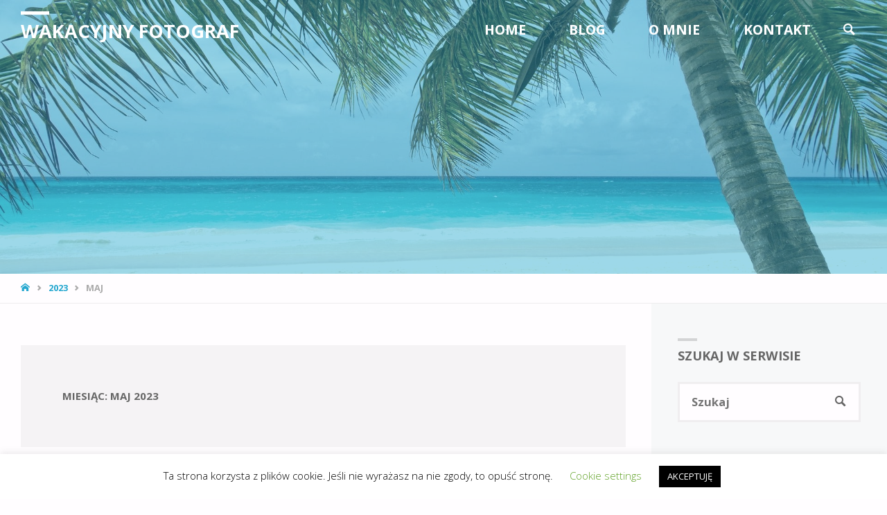

--- FILE ---
content_type: text/html; charset=UTF-8
request_url: https://wakacyjnyfotograf.pl/2023/05/
body_size: 10303
content:
<!DOCTYPE html><html lang="pl-PL"><head><meta name="viewport" content="width=device-width, user-scalable=yes, initial-scale=1.0"><meta http-equiv="X-UA-Compatible" content="IE=edge" /><meta charset="UTF-8"><link rel="profile" href="https://gmpg.org/xfn/11"><meta name='robots' content='noindex, follow' /><link media="all" href="https://wakacyjnyfotograf.pl/wp-content/cache/autoptimize/css/autoptimize_9947be3af457fe11d519f2285fc3d0bb.css" rel="stylesheet"><link media="screen" href="https://wakacyjnyfotograf.pl/wp-content/cache/autoptimize/css/autoptimize_c2feb6d1bbca35041390b46832a96c57.css" rel="stylesheet"><title>maj 2023 - Wakacyjny fotograf</title><meta property="og:locale" content="pl_PL" /><meta property="og:type" content="website" /><meta property="og:title" content="maj 2023 - Wakacyjny fotograf" /><meta property="og:url" content="https://wakacyjnyfotograf.pl/2023/05/" /><meta property="og:site_name" content="Wakacyjny fotograf" /><meta name="twitter:card" content="summary_large_image" /> <script type="application/ld+json" class="yoast-schema-graph">{"@context":"https://schema.org","@graph":[{"@type":"CollectionPage","@id":"https://wakacyjnyfotograf.pl/2023/05/","url":"https://wakacyjnyfotograf.pl/2023/05/","name":"maj 2023 - Wakacyjny fotograf","isPartOf":{"@id":"https://wakacyjnyfotograf.pl/#website"},"primaryImageOfPage":{"@id":"https://wakacyjnyfotograf.pl/2023/05/#primaryimage"},"image":{"@id":"https://wakacyjnyfotograf.pl/2023/05/#primaryimage"},"thumbnailUrl":"https://wakacyjnyfotograf.pl/wp-content/uploads/2023/05/najlepsze-sposoby-na-oswietlenie-fotografii-produktowej-w-domowym-i-profesjonalnym-studio.jpg","breadcrumb":{"@id":"https://wakacyjnyfotograf.pl/2023/05/#breadcrumb"},"inLanguage":"pl-PL"},{"@type":"ImageObject","inLanguage":"pl-PL","@id":"https://wakacyjnyfotograf.pl/2023/05/#primaryimage","url":"https://wakacyjnyfotograf.pl/wp-content/uploads/2023/05/najlepsze-sposoby-na-oswietlenie-fotografii-produktowej-w-domowym-i-profesjonalnym-studio.jpg","contentUrl":"https://wakacyjnyfotograf.pl/wp-content/uploads/2023/05/najlepsze-sposoby-na-oswietlenie-fotografii-produktowej-w-domowym-i-profesjonalnym-studio.jpg","width":1280,"height":854},{"@type":"BreadcrumbList","@id":"https://wakacyjnyfotograf.pl/2023/05/#breadcrumb","itemListElement":[{"@type":"ListItem","position":1,"name":"Strona główna","item":"https://wakacyjnyfotograf.pl/"},{"@type":"ListItem","position":2,"name":"Archiwum dla maj 2023"}]},{"@type":"WebSite","@id":"https://wakacyjnyfotograf.pl/#website","url":"https://wakacyjnyfotograf.pl/","name":"Wakacyjny Fotograf","description":"Fotografie z najlepszych wakacji","publisher":{"@id":"https://wakacyjnyfotograf.pl/#/schema/person/57857c63d01a1127413ed7429854e7a4"},"potentialAction":[{"@type":"SearchAction","target":{"@type":"EntryPoint","urlTemplate":"https://wakacyjnyfotograf.pl/?s={search_term_string}"},"query-input":{"@type":"PropertyValueSpecification","valueRequired":true,"valueName":"search_term_string"}}],"inLanguage":"pl-PL"},{"@type":["Person","Organization"],"@id":"https://wakacyjnyfotograf.pl/#/schema/person/57857c63d01a1127413ed7429854e7a4","name":"Michał","image":{"@type":"ImageObject","inLanguage":"pl-PL","@id":"https://wakacyjnyfotograf.pl/#/schema/person/image/","url":"https://secure.gravatar.com/avatar/6f4b09fe42a52c0483cb1da97a168a96?s=96&d=mm&r=g","contentUrl":"https://secure.gravatar.com/avatar/6f4b09fe42a52c0483cb1da97a168a96?s=96&d=mm&r=g","caption":"Michał"},"logo":{"@id":"https://wakacyjnyfotograf.pl/#/schema/person/image/"}}]}</script> <link rel='dns-prefetch' href='//fonts.googleapis.com' /><link rel="alternate" type="application/rss+xml" title="Wakacyjny fotograf &raquo; Kanał z wpisami" href="https://wakacyjnyfotograf.pl/feed/" /><link rel="alternate" type="application/rss+xml" title="Wakacyjny fotograf &raquo; Kanał z komentarzami" href="https://wakacyjnyfotograf.pl/comments/feed/" /> <script type="text/javascript">window._wpemojiSettings = {"baseUrl":"https:\/\/s.w.org\/images\/core\/emoji\/15.0.3\/72x72\/","ext":".png","svgUrl":"https:\/\/s.w.org\/images\/core\/emoji\/15.0.3\/svg\/","svgExt":".svg","source":{"concatemoji":"https:\/\/wakacyjnyfotograf.pl\/wp-includes\/js\/wp-emoji-release.min.js?ver=6.6.4"}};
/*! This file is auto-generated */
!function(i,n){var o,s,e;function c(e){try{var t={supportTests:e,timestamp:(new Date).valueOf()};sessionStorage.setItem(o,JSON.stringify(t))}catch(e){}}function p(e,t,n){e.clearRect(0,0,e.canvas.width,e.canvas.height),e.fillText(t,0,0);var t=new Uint32Array(e.getImageData(0,0,e.canvas.width,e.canvas.height).data),r=(e.clearRect(0,0,e.canvas.width,e.canvas.height),e.fillText(n,0,0),new Uint32Array(e.getImageData(0,0,e.canvas.width,e.canvas.height).data));return t.every(function(e,t){return e===r[t]})}function u(e,t,n){switch(t){case"flag":return n(e,"\ud83c\udff3\ufe0f\u200d\u26a7\ufe0f","\ud83c\udff3\ufe0f\u200b\u26a7\ufe0f")?!1:!n(e,"\ud83c\uddfa\ud83c\uddf3","\ud83c\uddfa\u200b\ud83c\uddf3")&&!n(e,"\ud83c\udff4\udb40\udc67\udb40\udc62\udb40\udc65\udb40\udc6e\udb40\udc67\udb40\udc7f","\ud83c\udff4\u200b\udb40\udc67\u200b\udb40\udc62\u200b\udb40\udc65\u200b\udb40\udc6e\u200b\udb40\udc67\u200b\udb40\udc7f");case"emoji":return!n(e,"\ud83d\udc26\u200d\u2b1b","\ud83d\udc26\u200b\u2b1b")}return!1}function f(e,t,n){var r="undefined"!=typeof WorkerGlobalScope&&self instanceof WorkerGlobalScope?new OffscreenCanvas(300,150):i.createElement("canvas"),a=r.getContext("2d",{willReadFrequently:!0}),o=(a.textBaseline="top",a.font="600 32px Arial",{});return e.forEach(function(e){o[e]=t(a,e,n)}),o}function t(e){var t=i.createElement("script");t.src=e,t.defer=!0,i.head.appendChild(t)}"undefined"!=typeof Promise&&(o="wpEmojiSettingsSupports",s=["flag","emoji"],n.supports={everything:!0,everythingExceptFlag:!0},e=new Promise(function(e){i.addEventListener("DOMContentLoaded",e,{once:!0})}),new Promise(function(t){var n=function(){try{var e=JSON.parse(sessionStorage.getItem(o));if("object"==typeof e&&"number"==typeof e.timestamp&&(new Date).valueOf()<e.timestamp+604800&&"object"==typeof e.supportTests)return e.supportTests}catch(e){}return null}();if(!n){if("undefined"!=typeof Worker&&"undefined"!=typeof OffscreenCanvas&&"undefined"!=typeof URL&&URL.createObjectURL&&"undefined"!=typeof Blob)try{var e="postMessage("+f.toString()+"("+[JSON.stringify(s),u.toString(),p.toString()].join(",")+"));",r=new Blob([e],{type:"text/javascript"}),a=new Worker(URL.createObjectURL(r),{name:"wpTestEmojiSupports"});return void(a.onmessage=function(e){c(n=e.data),a.terminate(),t(n)})}catch(e){}c(n=f(s,u,p))}t(n)}).then(function(e){for(var t in e)n.supports[t]=e[t],n.supports.everything=n.supports.everything&&n.supports[t],"flag"!==t&&(n.supports.everythingExceptFlag=n.supports.everythingExceptFlag&&n.supports[t]);n.supports.everythingExceptFlag=n.supports.everythingExceptFlag&&!n.supports.flag,n.DOMReady=!1,n.readyCallback=function(){n.DOMReady=!0}}).then(function(){return e}).then(function(){var e;n.supports.everything||(n.readyCallback(),(e=n.source||{}).concatemoji?t(e.concatemoji):e.wpemoji&&e.twemoji&&(t(e.twemoji),t(e.wpemoji)))}))}((window,document),window._wpemojiSettings);</script> <link rel='stylesheet' id='septera-googlefonts-css' href='//fonts.googleapis.com/css?family=Open+Sans%3A%7COpen+Sans%3A100%2C200%2C300%2C400%2C500%2C600%2C700%2C800%2C900%7COpen+Sans%3A700%7COpen+Sans%3A400&#038;ver=1.5.1.1' type='text/css' media='all' /> <script type="text/javascript" src="https://wakacyjnyfotograf.pl/wp-includes/js/jquery/jquery.min.js?ver=3.7.1" id="jquery-core-js"></script> <script type="text/javascript" id="cookie-law-info-js-extra">var Cli_Data = {"nn_cookie_ids":[],"cookielist":[],"non_necessary_cookies":[],"ccpaEnabled":"","ccpaRegionBased":"","ccpaBarEnabled":"","strictlyEnabled":["necessary","obligatoire"],"ccpaType":"gdpr","js_blocking":"","custom_integration":"","triggerDomRefresh":"","secure_cookies":""};
var cli_cookiebar_settings = {"animate_speed_hide":"500","animate_speed_show":"500","background":"#FFF","border":"#b1a6a6c2","border_on":"","button_1_button_colour":"#000","button_1_button_hover":"#000000","button_1_link_colour":"#fff","button_1_as_button":"1","button_1_new_win":"","button_2_button_colour":"#333","button_2_button_hover":"#292929","button_2_link_colour":"#444","button_2_as_button":"","button_2_hidebar":"","button_3_button_colour":"#000","button_3_button_hover":"#000000","button_3_link_colour":"#fff","button_3_as_button":"1","button_3_new_win":"","button_4_button_colour":"#000","button_4_button_hover":"#000000","button_4_link_colour":"#62a329","button_4_as_button":"","button_7_button_colour":"#61a229","button_7_button_hover":"#4e8221","button_7_link_colour":"#fff","button_7_as_button":"1","button_7_new_win":"","font_family":"inherit","header_fix":"","notify_animate_hide":"","notify_animate_show":"1","notify_div_id":"#cookie-law-info-bar","notify_position_horizontal":"right","notify_position_vertical":"bottom","scroll_close":"1","scroll_close_reload":"","accept_close_reload":"","reject_close_reload":"","showagain_tab":"1","showagain_background":"#fff","showagain_border":"#000","showagain_div_id":"#cookie-law-info-again","showagain_x_position":"100px","text":"#000","show_once_yn":"1","show_once":"10000","logging_on":"","as_popup":"","popup_overlay":"1","bar_heading_text":"","cookie_bar_as":"banner","popup_showagain_position":"bottom-right","widget_position":"left"};
var log_object = {"ajax_url":"https:\/\/wakacyjnyfotograf.pl\/wp-admin\/admin-ajax.php"};</script> <!--[if lt IE 9]> <script type="text/javascript" src="https://wakacyjnyfotograf.pl/wp-content/themes/septera/resources/js/html5shiv.min.js?ver=1.5.1.1" id="septera-html5shiv-js"></script> <![endif]--><link rel="https://api.w.org/" href="https://wakacyjnyfotograf.pl/wp-json/" /><link rel="EditURI" type="application/rsd+xml" title="RSD" href="https://wakacyjnyfotograf.pl/xmlrpc.php?rsd" /><meta name="generator" content="WordPress 6.6.4" /> <script>document.documentElement.className = document.documentElement.className.replace('no-js', 'js');</script>  <script async src="https://www.googletagmanager.com/gtag/js?id=UA-157745344-1"></script> <script>window.dataLayer = window.dataLayer || [];
  function gtag(){dataLayer.push(arguments);}
  gtag('js', new Date());

  gtag('config', 'UA-157745344-1');</script> </head><body data-rsssl=1 class="archive date wp-embed-responsive septera-image-none septera-caption-one septera-totop-normal septera-stripped-table septera-fixed-menu septera-over-menu septera-responsive-headerimage septera-responsive-featured septera-magazine-two septera-magazine-layout septera-comment-placeholder septera-normalizedtags septera-article-animation-slide" itemscope itemtype="http://schema.org/WebPage">
<div id="site-wrapper"><header id="masthead" class="cryout"  itemscope itemtype="http://schema.org/WPHeader" role="banner"><div id="site-header-main"><div id="site-header-main-inside"><nav id="mobile-menu"> <span id="nav-cancel"><i class="icon-cancel"></i></span><div><ul id="mobile-nav" class=""><li id="menu-item-21" class="menu-item menu-item-type-custom menu-item-object-custom menu-item-home menu-item-21"><a href="https://wakacyjnyfotograf.pl/" data-wpel-link="internal"><span>Home</span></a></li><li id="menu-item-19" class="menu-item menu-item-type-post_type menu-item-object-page current_page_parent menu-item-19"><a href="https://wakacyjnyfotograf.pl/blog/" data-wpel-link="internal"><span>Blog</span></a></li><li id="menu-item-20" class="menu-item menu-item-type-post_type menu-item-object-page menu-item-20"><a href="https://wakacyjnyfotograf.pl/o-nas/" data-wpel-link="internal"><span>O mnie</span></a></li><li id="menu-item-23" class="menu-item menu-item-type-post_type menu-item-object-page menu-item-23"><a href="https://wakacyjnyfotograf.pl/kontakt/" data-wpel-link="internal"><span>Kontakt</span></a></li><li class='menu-main-search menu-search-animated'> <a role="link" href="" data-wpel-link="internal"><i class='icon-search'></i><span class='screen-reader-text'>Szukaj</span></a><form role="search" method="get" class="searchform" action="https://wakacyjnyfotograf.pl/"> <label> <span class="screen-reader-text">Szukaj:</span> <input type="search" class="s" placeholder="Szukaj" value="" name="s" /> </label> <button type="submit" class="searchsubmit"><span class="screen-reader-text">Szukaj</span><i class="icon-search"></i></button></form></li></ul></div></nav><div id="branding"><div id="site-text"><div itemprop="headline" id="site-title"><span> <a href="https://wakacyjnyfotograf.pl/" title="Fotografie z najlepszych wakacji" rel="home" data-wpel-link="internal">Wakacyjny fotograf</a> </span></div><span id="site-description"  itemprop="description" >Fotografie z najlepszych wakacji</span></div></div> <a id="nav-toggle"><i class="icon-menu"></i></a><nav id="access" role="navigation"  aria-label="Menu główne"  itemscope itemtype="http://schema.org/SiteNavigationElement"><div class="skip-link screen-reader-text"> <a href="#main" title="Przejdź do treści"> Przejdź do treści </a></div><div><ul id="prime_nav" class=""><li class="menu-item menu-item-type-custom menu-item-object-custom menu-item-home menu-item-21"><a href="https://wakacyjnyfotograf.pl/" data-wpel-link="internal"><span>Home</span></a></li><li class="menu-item menu-item-type-post_type menu-item-object-page current_page_parent menu-item-19"><a href="https://wakacyjnyfotograf.pl/blog/" data-wpel-link="internal"><span>Blog</span></a></li><li class="menu-item menu-item-type-post_type menu-item-object-page menu-item-20"><a href="https://wakacyjnyfotograf.pl/o-nas/" data-wpel-link="internal"><span>O mnie</span></a></li><li class="menu-item menu-item-type-post_type menu-item-object-page menu-item-23"><a href="https://wakacyjnyfotograf.pl/kontakt/" data-wpel-link="internal"><span>Kontakt</span></a></li><li class='menu-main-search menu-search-animated'> <a role="link" href="" data-wpel-link="internal"><i class='icon-search'></i><span class='screen-reader-text'>Szukaj</span></a><form role="search" method="get" class="searchform" action="https://wakacyjnyfotograf.pl/"> <label> <span class="screen-reader-text">Szukaj:</span> <input type="search" class="s" placeholder="Szukaj" value="" name="s" /> </label> <button type="submit" class="searchsubmit"><span class="screen-reader-text">Szukaj</span><i class="icon-search"></i></button></form></li></ul></div></nav></div></div><div id="header-image-main"><div id="header-image-main-inside"><div class="header-image lazyload"  style="background-image:inherit"  data-bg-image="url(https://wakacyjnyfotograf.pl/wp-content/uploads/2020/01/wakacyjnyfotograf2.jpg)"></div> <img class="header-image lazyload" alt="Miesiąc: maj 2023" data-src="https://wakacyjnyfotograf.pl/wp-content/uploads/2020/01/wakacyjnyfotograf2.jpg" src="[data-uri]" style="--smush-placeholder-width: 1920px; --smush-placeholder-aspect-ratio: 1920/593;" /></div></div></header><div id="breadcrumbs-container" class="cryout two-columns-right"><div id="breadcrumbs-container-inside"><div id="breadcrumbs"><nav id="breadcrumbs-nav"><a href="https://wakacyjnyfotograf.pl" title="Strona główna" data-wpel-link="internal"><i class="icon-bread-home"></i><span class="screen-reader-text">Strona główna</span></a><i class="icon-bread-arrow"></i> <a href="https://wakacyjnyfotograf.pl/2023/" data-wpel-link="internal">2023</a> <i class="icon-bread-arrow"></i> <span class="current">maj</span></nav></div></div></div><div id="content" class="cryout"><div id="container" class="two-columns-right"><main id="main" role="main" class="main"><header class="page-header pad-container"  itemscope itemtype="http://schema.org/WebPageElement"><h1 class="page-title"  itemprop="headline">Miesiąc: <span>maj 2023</span></h1></header><div id="content-masonry" class="content-masonry"  itemscope itemtype="http://schema.org/Blog"><article id="post-513" class="hentry post-513 post type-post status-publish format-standard has-post-thumbnail category-fotografia" itemscope itemtype="http://schema.org/BlogPosting" itemprop="blogPost"><div class="post-thumbnail-container"   itemprop="image" itemscope itemtype="http://schema.org/ImageObject"> <a class="post-featured-image lazyload" href="https://wakacyjnyfotograf.pl/najlepsze-sposoby-na-oswietlenie-fotografii-produktowej-w-domowym-i-profesjonalnym-studio/" title="Najlepsze sposoby na oświetlenie fotografii produktowej w domowym i profesjonalnym studio" style="background-image:inherit" data-bg-image="url(https://wakacyjnyfotograf.pl/wp-content/uploads/2023/05/najlepsze-sposoby-na-oswietlenie-fotografii-produktowej-w-domowym-i-profesjonalnym-studio-449x300.jpg)" data-wpel-link="internal"> </a> <a class="responsive-featured-image" href="https://wakacyjnyfotograf.pl/najlepsze-sposoby-na-oswietlenie-fotografii-produktowej-w-domowym-i-profesjonalnym-studio/" title="Najlepsze sposoby na oświetlenie fotografii produktowej w domowym i profesjonalnym studio" data-wpel-link="internal"> <picture> <source media="(max-width: 1152px)" data-sizes="(max-width: 800px) 100vw,(max-width: 1152px) 50vw, 449px" data-srcset="https://wakacyjnyfotograf.pl/wp-content/uploads/2023/05/najlepsze-sposoby-na-oswietlenie-fotografii-produktowej-w-domowym-i-profesjonalnym-studio-512x300.jpg 512w"> <source media="(max-width: 800px)" data-sizes="(max-width: 800px) 100vw,(max-width: 1152px) 50vw, 449px" data-srcset="https://wakacyjnyfotograf.pl/wp-content/uploads/2023/05/najlepsze-sposoby-na-oswietlenie-fotografii-produktowej-w-domowym-i-profesjonalnym-studio-800x300.jpg 800w"> <img alt="Najlepsze sposoby na oświetlenie fotografii produktowej w domowym i profesjonalnym studio"  itemprop="url" data-src="https://wakacyjnyfotograf.pl/wp-content/uploads/2023/05/najlepsze-sposoby-na-oswietlenie-fotografii-produktowej-w-domowym-i-profesjonalnym-studio-449x300.jpg" src="[data-uri]" class="lazyload" style="--smush-placeholder-width: 449px; --smush-placeholder-aspect-ratio: 449/300;" /> </picture> </a><meta itemprop="width" content="449"><meta itemprop="height" content="300"></div><div class="article-inner"><header class="entry-header"><div class="entry-meta beforetitle-meta"></div><h2 class="entry-title" itemprop="headline"><a href="https://wakacyjnyfotograf.pl/najlepsze-sposoby-na-oswietlenie-fotografii-produktowej-w-domowym-i-profesjonalnym-studio/" itemprop="mainEntityOfPage" rel="bookmark" data-wpel-link="internal">Najlepsze sposoby na oświetlenie fotografii produktowej w domowym i profesjonalnym studio</a></h2><div class="entry-meta aftertitle-meta"> <span class="comments-link"><a href="https://wakacyjnyfotograf.pl/najlepsze-sposoby-na-oswietlenie-fotografii-produktowej-w-domowym-i-profesjonalnym-studio/#respond" data-wpel-link="internal"><i class="icon-comments icon-metas" title="Dodaj komentarz"></i><strong>0</strong></a></span></div></header><div class="entry-summary"  itemprop="description"><p>Sprzedaż produktów w internecie wiąże się z koniecznością zadbanie o odpowiednie przedstawienie produktów. Kluczowe okazuje się tutaj oświetlenie fotografii produktowej, które pozwala na przygotowanie profesjonalnych zdjęć do sklepu internetowego. Sprawdź, jaką rolę odgrywa oświetlenie w fotografii produktowej i na jakie akcesoria warto postawić!</p></div><div class="entry-meta entry-utility"> <span class="author vcard" itemscope itemtype="http://schema.org/Person" itemprop="author"> <i class="icon-author icon-metas" title="Autor"></i> <a class="url fn n" rel="author" href="https://wakacyjnyfotograf.pl/author/redakcja/" title="Zobacz wszystkie wpisy, których autorem jest Michał" itemprop="url" data-wpel-link="internal"> <em itemprop="name">Michał</em> </a> </span> <span class="onDate date" > <i class="icon-date icon-metas" title="Data"></i> <time class="published" datetime="2023-05-27T10:19:20+02:00"  itemprop="datePublished"> 27 maja 2023 </time> <time class="updated" datetime="2023-06-05T10:23:57+02:00"  itemprop="dateModified">5 czerwca 2023</time> </span> <span class="bl_categ" > <i class="icon-category icon-metas" title="Kategorie"></i> <a href="https://wakacyjnyfotograf.pl/category/fotografia/" rel="category tag" data-wpel-link="internal">Fotografia</a></span></div><footer class="post-continue-container"> <a class="continue-reading-link" href="https://wakacyjnyfotograf.pl/najlepsze-sposoby-na-oswietlenie-fotografii-produktowej-w-domowym-i-profesjonalnym-studio/" data-wpel-link="internal"><span>Continue reading</span><em class="screen-reader-text">"Najlepsze sposoby na oświetlenie fotografii produktowej w domowym i profesjonalnym studio"</em><i class="icon-continue-reading"></i></a></footer> <span class="schema-publisher" itemprop="publisher" itemscope itemtype="https://schema.org/Organization"> <span itemprop="logo" itemscope itemtype="https://schema.org/ImageObject"><meta itemprop="url" content="https://wakacyjnyfotograf.pl"> </span><meta itemprop="name" content="Wakacyjny fotograf"> </span><link itemprop="mainEntityOfPage" href="https://wakacyjnyfotograf.pl/najlepsze-sposoby-na-oswietlenie-fotografii-produktowej-w-domowym-i-profesjonalnym-studio/" /></div></article></div></main><aside id="secondary" class="widget-area sidey" role="complementary"  itemscope itemtype="http://schema.org/WPSideBar"><section id="search-2" class="widget-container widget_search"><h3 class="widget-title"><span>Szukaj w serwisie</span></h3><form role="search" method="get" class="searchform" action="https://wakacyjnyfotograf.pl/"> <label> <span class="screen-reader-text">Szukaj:</span> <input type="search" class="s" placeholder="Szukaj" value="" name="s" /> </label> <button type="submit" class="searchsubmit"><span class="screen-reader-text">Szukaj</span><i class="icon-search"></i></button></form></section><section id="recent-posts-2" class="widget-container widget_recent_entries"><h3 class="widget-title"><span>Najnowsze w serwisie</span></h3><ul><li> <a href="https://wakacyjnyfotograf.pl/wakacje-w-grecji-6-powodow-dla-ktorych-warto-poleciec-w-tym-roku/" data-wpel-link="internal">Wakacje w Grecji – 6 powodów, dla których warto polecieć w tym roku</a></li><li> <a href="https://wakacyjnyfotograf.pl/wynajem-busow-warszawa-komfortowy-transport-dla-mniejszych-grup/" data-wpel-link="internal">Wynajem busów Warszawa – komfortowy transport dla mniejszych grup</a></li><li> <a href="https://wakacyjnyfotograf.pl/ceny-noclegow-w-hotelach-w-szczyrku-przewodnik/" data-wpel-link="internal">Ceny noclegów w hotelach w Szczyrku – przewodnik</a></li><li> <a href="https://wakacyjnyfotograf.pl/na-co-zwrocic-uwage-rezerwujac-pokoje-w-sanatorium/" data-wpel-link="internal">Na co zwrócić uwagę rezerwując pokoje w sanatorium?</a></li><li> <a href="https://wakacyjnyfotograf.pl/hotele-dla-doroslych-a-wellness-i-spa/" data-wpel-link="internal">Hotele dla dorosłych a wellness i spa</a></li><li> <a href="https://wakacyjnyfotograf.pl/jak-wybrac-apartament-w-zakopanem/" data-wpel-link="internal">Jak wybrać apartament w Zakopanem?</a></li><li> <a href="https://wakacyjnyfotograf.pl/jak-wybrac-idealna-torbe-podrozna/" data-wpel-link="internal">Jak wybrać idealną torbę podróżną?</a></li><li> <a href="https://wakacyjnyfotograf.pl/polskie-wybrzeze-najpiekniejsze-plaze-i-nadmorskie-kurorty/" data-wpel-link="internal">Polskie wybrzeże &#8211; najpiękniejsze plaże i nadmorskie kurorty</a></li><li> <a href="https://wakacyjnyfotograf.pl/czym-zajmuje-sie-agencja-incentive/" data-wpel-link="internal">Czym zajmuje się agencja incentive?</a></li><li> <a href="https://wakacyjnyfotograf.pl/jakie-sa-dostepne-opcje-na-noclegi-w-gorach/" data-wpel-link="internal">Jakie są dostępne opcje na noclegi w górach?</a></li><li> <a href="https://wakacyjnyfotograf.pl/o-czym-warto-wiedziec-szukajac-pokoju-na-wynajem-nad-morzem/" data-wpel-link="internal">O czym warto wiedzieć szukając pokoju na wynajem nad morzem?</a></li><li> <a href="https://wakacyjnyfotograf.pl/jakie-kryteria-decyduja-o-popularnosci-restauracji/" data-wpel-link="internal">Jakie kryteria decydują o popularności restauracji?</a></li><li> <a href="https://wakacyjnyfotograf.pl/apartamentu-w-koscielisku-co-warto-wiedziec-przed-wynajem/" data-wpel-link="internal">Apartamentu w Kościelisku &#8211; co warto wiedzieć przed wynajem?</a></li><li> <a href="https://wakacyjnyfotograf.pl/jak-powinny-byc-wyposazone-pokoje-2-osobowe/" data-wpel-link="internal">Jak powinny być wyposażone pokoje 2-osobowe?</a></li><li> <a href="https://wakacyjnyfotograf.pl/szkolenie-zeglarskie-na-czym-polega/" data-wpel-link="internal">Szkolenie żeglarskie &#8211; na czym polega?</a></li></ul></section><section id="categories-2" class="widget-container widget_categories"><h3 class="widget-title"><span>Kategorie</span></h3><ul><li class="cat-item cat-item-5"><a href="https://wakacyjnyfotograf.pl/category/ameryka-polnocna/" data-wpel-link="internal">Ameryka Północna</a></li><li class="cat-item cat-item-6"><a href="https://wakacyjnyfotograf.pl/category/ameryka-poludniowa/" data-wpel-link="internal">Ameryka Południowa</a></li><li class="cat-item cat-item-7"><a href="https://wakacyjnyfotograf.pl/category/australia/" data-wpel-link="internal">Australia</a></li><li class="cat-item cat-item-8"><a href="https://wakacyjnyfotograf.pl/category/azja/" data-wpel-link="internal">Azja</a></li><li class="cat-item cat-item-13"><a href="https://wakacyjnyfotograf.pl/category/biznes/" data-wpel-link="internal">Biznes</a></li><li class="cat-item cat-item-1"><a href="https://wakacyjnyfotograf.pl/category/caly-swiat/" data-wpel-link="internal">Cały świat</a></li><li class="cat-item cat-item-4"><a href="https://wakacyjnyfotograf.pl/category/europa/" data-wpel-link="internal">Europa</a></li><li class="cat-item cat-item-11"><a href="https://wakacyjnyfotograf.pl/category/fotografia/" data-wpel-link="internal">Fotografia</a></li><li class="cat-item cat-item-9"><a href="https://wakacyjnyfotograf.pl/category/roznosci/" data-wpel-link="internal">Różności</a></li><li class="cat-item cat-item-12"><a href="https://wakacyjnyfotograf.pl/category/sport/" data-wpel-link="internal">Sport</a></li></ul></section><section id="archives-2" class="widget-container widget_archive"><h3 class="widget-title"><span>Archiwa</span></h3><ul><li><a href="https://wakacyjnyfotograf.pl/2025/08/" data-wpel-link="internal">sierpień 2025</a></li><li><a href="https://wakacyjnyfotograf.pl/2025/01/" data-wpel-link="internal">styczeń 2025</a></li><li><a href="https://wakacyjnyfotograf.pl/2024/08/" data-wpel-link="internal">sierpień 2024</a></li><li><a href="https://wakacyjnyfotograf.pl/2024/07/" data-wpel-link="internal">lipiec 2024</a></li><li><a href="https://wakacyjnyfotograf.pl/2024/04/" data-wpel-link="internal">kwiecień 2024</a></li><li><a href="https://wakacyjnyfotograf.pl/2023/11/" data-wpel-link="internal">listopad 2023</a></li><li><a href="https://wakacyjnyfotograf.pl/2023/10/" data-wpel-link="internal">październik 2023</a></li><li><a href="https://wakacyjnyfotograf.pl/2023/09/" data-wpel-link="internal">wrzesień 2023</a></li><li><a href="https://wakacyjnyfotograf.pl/2023/08/" data-wpel-link="internal">sierpień 2023</a></li><li><a href="https://wakacyjnyfotograf.pl/2023/07/" data-wpel-link="internal">lipiec 2023</a></li><li><a href="https://wakacyjnyfotograf.pl/2023/06/" data-wpel-link="internal">czerwiec 2023</a></li><li><a href="https://wakacyjnyfotograf.pl/2023/05/" aria-current="page" data-wpel-link="internal">maj 2023</a></li><li><a href="https://wakacyjnyfotograf.pl/2023/04/" data-wpel-link="internal">kwiecień 2023</a></li><li><a href="https://wakacyjnyfotograf.pl/2022/12/" data-wpel-link="internal">grudzień 2022</a></li><li><a href="https://wakacyjnyfotograf.pl/2022/07/" data-wpel-link="internal">lipiec 2022</a></li><li><a href="https://wakacyjnyfotograf.pl/2022/06/" data-wpel-link="internal">czerwiec 2022</a></li><li><a href="https://wakacyjnyfotograf.pl/2022/05/" data-wpel-link="internal">maj 2022</a></li><li><a href="https://wakacyjnyfotograf.pl/2022/04/" data-wpel-link="internal">kwiecień 2022</a></li><li><a href="https://wakacyjnyfotograf.pl/2022/03/" data-wpel-link="internal">marzec 2022</a></li><li><a href="https://wakacyjnyfotograf.pl/2022/02/" data-wpel-link="internal">luty 2022</a></li><li><a href="https://wakacyjnyfotograf.pl/2021/11/" data-wpel-link="internal">listopad 2021</a></li><li><a href="https://wakacyjnyfotograf.pl/2021/08/" data-wpel-link="internal">sierpień 2021</a></li><li><a href="https://wakacyjnyfotograf.pl/2021/03/" data-wpel-link="internal">marzec 2021</a></li><li><a href="https://wakacyjnyfotograf.pl/2020/06/" data-wpel-link="internal">czerwiec 2020</a></li><li><a href="https://wakacyjnyfotograf.pl/2020/05/" data-wpel-link="internal">maj 2020</a></li><li><a href="https://wakacyjnyfotograf.pl/2020/03/" data-wpel-link="internal">marzec 2020</a></li><li><a href="https://wakacyjnyfotograf.pl/2020/02/" data-wpel-link="internal">luty 2020</a></li><li><a href="https://wakacyjnyfotograf.pl/2020/01/" data-wpel-link="internal">styczeń 2020</a></li><li><a href="https://wakacyjnyfotograf.pl/2019/12/" data-wpel-link="internal">grudzień 2019</a></li></ul></section></aside></div><aside id="colophon" role="complementary"  itemscope itemtype="http://schema.org/WPSideBar"><div id="colophon-inside" class="footer-three "><section id="simple-social-icons-3" class="widget-container simple-social-icons"><div class="footer-widget-inside"><ul class="alignleft"><li class="ssi-facebook"><a href="#"><svg role="img" class="social-facebook" aria-labelledby="social-facebook-3"><title id="social-facebook-3">Facebook</title><use xlink:href="https://wakacyjnyfotograf.pl/wp-content/plugins/simple-social-icons/symbol-defs.svg#social-facebook"></use></svg></a></li><li class="ssi-instagram"><a href="#"><svg role="img" class="social-instagram" aria-labelledby="social-instagram-3"><title id="social-instagram-3">Instagram</title><use xlink:href="https://wakacyjnyfotograf.pl/wp-content/plugins/simple-social-icons/symbol-defs.svg#social-instagram"></use></svg></a></li><li class="ssi-pinterest"><a href="#"><svg role="img" class="social-pinterest" aria-labelledby="social-pinterest-3"><title id="social-pinterest-3">Pinterest</title><use xlink:href="https://wakacyjnyfotograf.pl/wp-content/plugins/simple-social-icons/symbol-defs.svg#social-pinterest"></use></svg></a></li></ul></div></section></div></aside></div><footer id="footer" class="cryout" role="contentinfo"  itemscope itemtype="http://schema.org/WPFooter"><div id="footer-inside"><nav class="footermenu"><ul id="menu-bottom" class="menu"><li id="menu-item-26" class="menu-item menu-item-type-post_type menu-item-object-page menu-item-privacy-policy menu-item-26"><a rel="privacy-policy" href="https://wakacyjnyfotograf.pl/polityka-prywatnosci/" data-wpel-link="internal">Polityka prywatności</a><span class="sep">-</span></li><li id="menu-item-27" class="menu-item menu-item-type-post_type menu-item-object-page menu-item-27"><a href="https://wakacyjnyfotograf.pl/kontakt/" data-wpel-link="internal">Kontakt</a><span class="sep">-</span></li></ul></nav><div id="footer-separator"></div><div id="site-copyright">&copy;2020 Wakacyjny fotograf</div><div style="display:block;float:right;clear: right;font-size: .85em;font-weight: bold; text-transform: uppercase;">Oparte na<a target="_blank" href="http://www.cryoutcreations.eu/wordpress-themes/septera" title="Septera WordPress Theme by Cryout Creations" data-wpel-link="external" rel="external noopener noreferrer"> Septera</a> &amp; <a target="_blank" href="http://wordpress.org/" title="Semantyczna platforma publikowania osobistego" data-wpel-link="external" rel="external noopener noreferrer"> WordPress.</a></div><a id="toTop"> <span class="screen-reader-text">Powrót na górę</span> <i class="icon-back2top"></i> </a></div></footer></div><div id="cookie-law-info-bar" data-nosnippet="true"><span>Ta strona korzysta z plików cookie. Jeśli nie wyrażasz na nie zgody, to opuść stronę. <a role='button' class="cli_settings_button" style="margin:5px 20px 5px 20px">Cookie settings</a><a role='button' data-cli_action="accept" id="cookie_action_close_header" class="medium cli-plugin-button cli-plugin-main-button cookie_action_close_header cli_action_button wt-cli-accept-btn" style="margin:5px">AKCEPTUJĘ</a></span></div><div id="cookie-law-info-again" data-nosnippet="true"><span id="cookie_hdr_showagain">Privacy &amp; Cookies Policy</span></div><div class="cli-modal" data-nosnippet="true" id="cliSettingsPopup" tabindex="-1" role="dialog" aria-labelledby="cliSettingsPopup" aria-hidden="true"><div class="cli-modal-dialog" role="document"><div class="cli-modal-content cli-bar-popup"> <button type="button" class="cli-modal-close" id="cliModalClose"> <svg class="" viewBox="0 0 24 24"><path d="M19 6.41l-1.41-1.41-5.59 5.59-5.59-5.59-1.41 1.41 5.59 5.59-5.59 5.59 1.41 1.41 5.59-5.59 5.59 5.59 1.41-1.41-5.59-5.59z"></path><path d="M0 0h24v24h-24z" fill="none"></path></svg> <span class="wt-cli-sr-only">Close</span> </button><div class="cli-modal-body"><div class="cli-container-fluid cli-tab-container"><div class="cli-row"><div class="cli-col-12 cli-align-items-stretch cli-px-0"><div class="cli-privacy-overview"><h4>Privacy Overview</h4><div class="cli-privacy-content"><div class="cli-privacy-content-text">This website uses cookies to improve your experience while you navigate through the website. Out of these cookies, the cookies that are categorized as necessary are stored on your browser as they are essential for the working of basic functionalities of the website. We also use third-party cookies that help us analyze and understand how you use this website. These cookies will be stored in your browser only with your consent. You also have the option to opt-out of these cookies. But opting out of some of these cookies may have an effect on your browsing experience.</div></div> <a class="cli-privacy-readmore" aria-label="Show more" role="button" data-readmore-text="Show more" data-readless-text="Show less"></a></div></div><div class="cli-col-12 cli-align-items-stretch cli-px-0 cli-tab-section-container"><div class="cli-tab-section"><div class="cli-tab-header"> <a role="button" tabindex="0" class="cli-nav-link cli-settings-mobile" data-target="necessary" data-toggle="cli-toggle-tab"> Necessary </a><div class="wt-cli-necessary-checkbox"> <input type="checkbox" class="cli-user-preference-checkbox"  id="wt-cli-checkbox-necessary" data-id="checkbox-necessary" checked="checked"  /> <label class="form-check-label" for="wt-cli-checkbox-necessary">Necessary</label></div> <span class="cli-necessary-caption">Always Enabled</span></div><div class="cli-tab-content"><div class="cli-tab-pane cli-fade" data-id="necessary"><div class="wt-cli-cookie-description"> Necessary cookies are absolutely essential for the website to function properly. This category only includes cookies that ensures basic functionalities and security features of the website. These cookies do not store any personal information.</div></div></div></div><div class="cli-tab-section"><div class="cli-tab-header"> <a role="button" tabindex="0" class="cli-nav-link cli-settings-mobile" data-target="non-necessary" data-toggle="cli-toggle-tab"> Non-necessary </a><div class="cli-switch"> <input type="checkbox" id="wt-cli-checkbox-non-necessary" class="cli-user-preference-checkbox"  data-id="checkbox-non-necessary" checked='checked' /> <label for="wt-cli-checkbox-non-necessary" class="cli-slider" data-cli-enable="Włączono" data-cli-disable="Wyłączono"><span class="wt-cli-sr-only">Non-necessary</span></label></div></div><div class="cli-tab-content"><div class="cli-tab-pane cli-fade" data-id="non-necessary"><div class="wt-cli-cookie-description"> Any cookies that may not be particularly necessary for the website to function and is used specifically to collect user personal data via analytics, ads, other embedded contents are termed as non-necessary cookies. It is mandatory to procure user consent prior to running these cookies on your website.</div></div></div></div></div></div></div></div><div class="cli-modal-footer"><div class="wt-cli-element cli-container-fluid cli-tab-container"><div class="cli-row"><div class="cli-col-12 cli-align-items-stretch cli-px-0"><div class="cli-tab-footer wt-cli-privacy-overview-actions"> <a id="wt-cli-privacy-save-btn" role="button" tabindex="0" data-cli-action="accept" class="wt-cli-privacy-btn cli_setting_save_button wt-cli-privacy-accept-btn cli-btn">SAVE &amp; ACCEPT</a></div></div></div></div></div></div></div></div><div class="cli-modal-backdrop cli-fade cli-settings-overlay"></div><div class="cli-modal-backdrop cli-fade cli-popupbar-overlay"></div> <script type="text/javascript" src="https://wakacyjnyfotograf.pl/wp-includes/js/dist/hooks.min.js?ver=2810c76e705dd1a53b18" id="wp-hooks-js"></script> <script type="text/javascript" src="https://wakacyjnyfotograf.pl/wp-includes/js/dist/i18n.min.js?ver=5e580eb46a90c2b997e6" id="wp-i18n-js"></script> <script type="text/javascript" id="wp-i18n-js-after">wp.i18n.setLocaleData( { 'text direction\u0004ltr': [ 'ltr' ] } );</script> <script type="text/javascript" id="contact-form-7-js-translations">( function( domain, translations ) {
	var localeData = translations.locale_data[ domain ] || translations.locale_data.messages;
	localeData[""].domain = domain;
	wp.i18n.setLocaleData( localeData, domain );
} )( "contact-form-7", {"translation-revision-date":"2025-12-11 12:03:49+0000","generator":"GlotPress\/4.0.3","domain":"messages","locale_data":{"messages":{"":{"domain":"messages","plural-forms":"nplurals=3; plural=(n == 1) ? 0 : ((n % 10 >= 2 && n % 10 <= 4 && (n % 100 < 12 || n % 100 > 14)) ? 1 : 2);","lang":"pl"},"This contact form is placed in the wrong place.":["Ten formularz kontaktowy zosta\u0142 umieszczony w niew\u0142a\u015bciwym miejscu."],"Error:":["B\u0142\u0105d:"]}},"comment":{"reference":"includes\/js\/index.js"}} );</script> <script type="text/javascript" id="contact-form-7-js-before">var wpcf7 = {
    "api": {
        "root": "https:\/\/wakacyjnyfotograf.pl\/wp-json\/",
        "namespace": "contact-form-7\/v1"
    },
    "cached": 1
};</script> <script type="text/javascript" id="smush-lazy-load-js-before">var smushLazyLoadOptions = {"autoResizingEnabled":false,"autoResizeOptions":{"precision":5,"skipAutoWidth":true}};</script> <script type="text/javascript" id="septera-frontend-js-extra">var cryout_theme_settings = {"masonry":"1","rtl":"","magazine":"2","fitvids":"1","autoscroll":"1","articleanimation":"slide","lpboxratios":[1.467,1.2],"is_mobile":""};</script> <script defer src="https://wakacyjnyfotograf.pl/wp-content/cache/autoptimize/js/autoptimize_0051ee5271e47c870403f5bd28e81bec.js"></script></body></html>